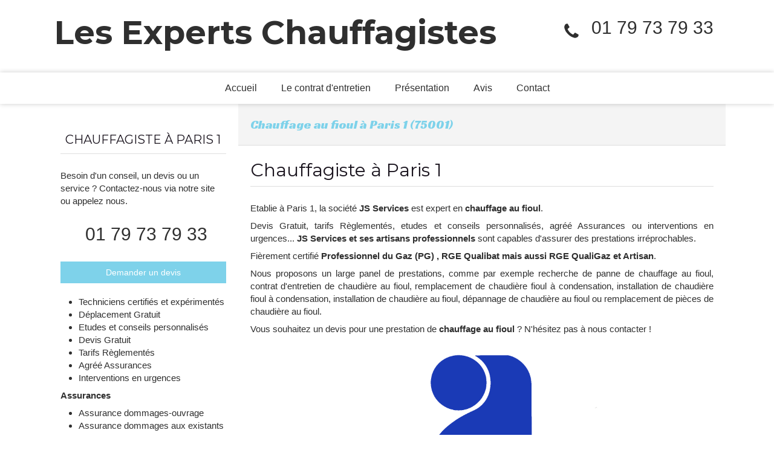

--- FILE ---
content_type: text/html; charset=utf-8
request_url: https://www.les-experts-chauffagistes.fr/chauffage-au-fioul-chauffagiste-paris-1-75001
body_size: 11654
content:
<!DOCTYPE html>
<html lang="fr-FR">
  <head>
    <meta charset="utf-8">
    <meta http-equiv="X-UA-Compatible" content="IE=edge">
    <meta name="viewport" content="width=device-width, initial-scale=1.0, user-scalable=yes">

      <base href="//www.les-experts-chauffagistes.fr">

        <meta name="robots" content="index,follow">

        <link rel="canonical" href="https://www.les-experts-chauffagistes.fr/chauffage-au-fioul-chauffagiste-paris-1-75001"/>


      <link rel="shortcut icon" type="image/x-icon" href="https://files.sbcdnsb.com/images/brand/1763627012/1/default_favicon/favicon1.png" />

    <title>Chauffage au fioul à Paris 1 (75001)</title>
    <meta property="og:type" content="website">
    <meta property="og:url" content="https://www.les-experts-chauffagistes.fr/chauffage-au-fioul-chauffagiste-paris-1-75001">
    <meta property="og:title" content="Chauffage au fioul à Paris 1 (75001)">
    <meta property="twitter:card" content="summary">
    <meta property="twitter:title" content="Chauffage au fioul à Paris 1 (75001)">
    <meta name="description" content="">
    <meta property="og:description" content="">
    <meta property="twitter:description" content="">

    


          
      

    <link rel="stylesheet" href="https://assets.sbcdnsb.com/assets/application-e9a15786.css" media="all" />
    <link rel="stylesheet" href="https://assets.sbcdnsb.com/assets/app_visitor-edb3d28a.css" media="all" />
    

      <link rel="stylesheet" href="https://assets.sbcdnsb.com/assets/tool/visitor/elements/manifests/form-7d3b3382.css" media="all" /><link rel="stylesheet" href="https://assets.sbcdnsb.com/assets/tool/visitor/elements/manifests/map-3da51164.css" media="all" /><link rel="stylesheet" href="https://assets.sbcdnsb.com/assets/tool/visitor/elements/manifests/partner-4955fcb5.css" media="all" /><link rel="stylesheet" href="https://assets.sbcdnsb.com/assets/tool/visitor/elements/manifests/review_display-1cf87f0b.css" media="all" /><link rel="stylesheet" href="https://assets.sbcdnsb.com/assets/tool/visitor/elements/manifests/content_box-206ea9da.css" media="all" />

    <link rel="stylesheet" href="https://assets.sbcdnsb.com/assets/themes/desktop/3/css/visitor-c4e636e0.css" media="all" />
    <link rel="stylesheet" href="https://assets.sbcdnsb.com/assets/themes/mobile/0/css/visitor-7e19ac25.css" media="only screen and (max-width: 992px)" />

      <link rel="stylesheet" media="all" href="/site/lpucwv4fdi7a/styles/1768320528/dynamic-styles.css">

      <link rel="stylesheet" media="all" href="/styles/pages/179330/1712684021/containers-specific-styles.css">


    <meta name="csrf-param" content="authenticity_token" />
<meta name="csrf-token" content="YPd26FhT2-4mRnjGd3G446ocpdW7QdwzQ-wmza3KYWORpzzsPLSDcv8ZbbfOA8bnkwwPl6F8EcOzvtwbaDgNLw" />

      <script>
        var _paq = window._paq = window._paq || [];
        _paq.push(["trackPageView"]);
        (function() {
          var u="//mtm.sbcdnsb.com/";
          _paq.push(["setTrackerUrl", u+"matomo.php"]);
          _paq.push(["setSiteId", "673"]);
          var d=document, g=d.createElement("script"), s=d.getElementsByTagName("script")[0];
          g.type="text/javascript"; g.async=true; g.src=u+"matomo.js"; s.parentNode.insertBefore(g,s);
        })();
      </script>

      <script>
        void 0 === window._axcb && (window._axcb = []);
        window._axcb.push(function(axeptio) {
          axeptio.on("cookies:complete", function(choices) {
              if(choices.google_analytics) {
                (function(i,s,o,g,r,a,m){i["GoogleAnalyticsObject"]=r;i[r]=i[r]||function(){
                (i[r].q=i[r].q||[]).push(arguments)},i[r].l=1*new Date();a=s.createElement(o),
                m=s.getElementsByTagName(o)[0];a.async=1;a.src=g;m.parentNode.insertBefore(a,m)
                })(window,document,"script","//www.google-analytics.com/analytics.js","ga");

                  ga("create", "UA-114374478-46", {"cookieExpires": 31536000,"cookieUpdate": "false"});

                ga("send", "pageview");
              }
          });
        });
      </script>

    

    

    

    <script>window.Deferred=function(){var e=[],i=function(){if(window.jQuery&&window.jQuery.ui)for(;e.length;)e.shift()(window.jQuery);else window.setTimeout(i,250)};return i(),{execute:function(i){window.jQuery&&window.jQuery.ui?i(window.jQuery):e.push(i)}}}();</script>

      <script type="application/ld+json">
        {"@context":"https://schema.org","@type":"WebSite","name":"Experts chauffagistes","url":"https://www.les-experts-chauffagistes.fr/chauffage-au-fioul-chauffagiste-paris-1-75001"}
      </script>



  </head>
  <body class="view-visitor theme_wide menu_fixed has_header1 has_no_header2 has_header2_simple has_aside1 has_aside has_footer lazyload ">
        <script>
          function loadAdwordsConversionAsyncScript() {
            var el = document.createElement("script");
            el.setAttribute("type", "text/javascript");
            el.setAttribute("src", "//www.googleadservices.com/pagead/conversion_async.js");
            document.body.append(el);
          }

          void 0 === window._axcb && (window._axcb = []);
          window._axcb.push(function(axeptio) {
            axeptio.on("cookies:complete", function(choices) {
              if(choices.google_remarketing) {
                loadAdwordsConversionAsyncScript();
              }
            });
          });
        </script>

    <div id="body-container">
      
      
      
      
      
<div id="mobile-wrapper" class="sb-hidden-md sb-hidden-lg">
  <div class="sb-bloc">
    <div id="container_3719668_inner" class="sb-bloc-inner container_3719668_inner container-light background-color-before-c-3">
      
      <div class="header-mobile sb-row">
        <button class="menu-mobile-button menu-mobile-button-open"><span class="svg-container"><svg xmlns="http://www.w3.org/2000/svg" viewBox="0 0 1792 1792"><path d="M1664 1344v128q0 26-19 45t-45 19h-1408q-26 0-45-19t-19-45v-128q0-26 19-45t45-19h1408q26 0 45 19t19 45zm0-512v128q0 26-19 45t-45 19h-1408q-26 0-45-19t-19-45v-128q0-26 19-45t45-19h1408q26 0 45 19t19 45zm0-512v128q0 26-19 45t-45 19h-1408q-26 0-45-19t-19-45v-128q0-26 19-45t45-19h1408q26 0 45 19t19 45z" /></svg></span></button>
        <div class="clearfix"></div>
        <div class="header-mobile-phone element-link">
        <a class="sb-vi-btn skin_2 sb-vi-btn-lg sb-vi-btn-block" href="tel:0179737933">
          <span><i class="fa fa-phone fa-fw"></i> Appeler</span>
</a>        </div>
      </div>
      <div class="menu-mobile">
        <button class="menu-mobile-button menu-mobile-button-close animated slideInRight" aria-label="mobile-menu-button"><span class="svg-container"><svg xmlns="http://www.w3.org/2000/svg" viewBox="0 0 1792 1792"><path d="M1490 1322q0 40-28 68l-136 136q-28 28-68 28t-68-28l-294-294-294 294q-28 28-68 28t-68-28l-136-136q-28-28-28-68t28-68l294-294-294-294q-28-28-28-68t28-68l136-136q28-28 68-28t68 28l294 294 294-294q28-28 68-28t68 28l136 136q28 28 28 68t-28 68l-294 294 294 294q28 28 28 68z" /></svg></span></button>
        <ul class="mobile-menu-tabs">

    <li class="menu-mobile-element  ">


        <a class="menu-tab-element content-link" href="/">
          
          <span class="tab-content">Accueil</span>
</a>


    </li>


    <li class="menu-mobile-element  ">


        <a class="menu-tab-element content-link" href="/le-contrat-d-entretien">
          
          <span class="tab-content">Le contrat d&#39;entretien</span>
</a>


    </li>


    <li class="menu-mobile-element  ">


        <a class="menu-tab-element content-link" href="/presentation-plomberie-chauffage-paris">
          
          <span class="tab-content">Présentation</span>
</a>


    </li>


    <li class="menu-mobile-element  ">


        <a class="menu-tab-element content-link" href="/avis-temoignages-clients-plomberie-chauffage-paris">
          
          <span class="tab-content">Avis</span>
</a>


    </li>


    <li class="menu-mobile-element  ">


        <a class="menu-tab-element content-link" href="/contact-devis-gratuit-plombier-chauffagiste-paris-1-75001">
          
          <span class="tab-content">Contact</span>
</a>


    </li>

</ul>

      </div>
</div>  </div>
</div>


<div class="sb-container-fluid" id="body-container-inner">
  

<div class="container-light" id="header1"><div class="sb-row sb-hidden-xs sb-hidden-sm"><div class="sb-col sb-col-sm"><div id="container_3719668" class="sb-bloc sb-bloc-level-3 resizable-y bloc-element-absolute-container mobile-adapt-height-to-content  " style="height: 120px;"><div id="container_3719668_inner" style="" class="sb-bloc-inner container_3719668_inner container-light background-color-before-c-3"><div class="element element-absolute-container"><div class="tree-container"><div id="container_3719666" class="sb-bloc-alignment-wrapper  sb-bloc-alignment-h sb-bloc-alignment-h-left  "><div class="sb-bloc sb-bloc-level-3 sb-bloc-position-absolute header1-subtitle bloc-element-title" style="top: 13.0339%;left: 0.0%;"><div class="element element-title sb-vi-text-center theme-skin"><strong><span class="element-title-inner"><strong>Les Experts Chauffagistes</strong></span></strong></div></div></div><div id="container_3739793" class="sb-bloc sb-bloc-level-3 sb-bloc-position-absolute bloc-element-contact  " style="--element-animated-columns-flex-basis:26.3927%;width: 26.3927%;top: 15.5469%;left: 73.6364%;"><div id="container_3739793_inner" style="margin: 10px 10px 10px 10px;" class="sb-bloc-inner container_3739793_inner"><div class="element element-contact contact-xl sb-vi-text-right element-contact-vertical"><div class="sb-row media-query">
    <div class="sb-col element-contact-item sb-col-sm-12">
      <div class="element-contact-telmob flex justify-start">
          <span class="svg-container"><svg xmlns="http://www.w3.org/2000/svg" viewBox="0 0 1792 1792"><path d="M1600 1240q0 27-10 70.5t-21 68.5q-21 50-122 106-94 51-186 51-27 0-53-3.5t-57.5-12.5-47-14.5-55.5-20.5-49-18q-98-35-175-83-127-79-264-216t-216-264q-48-77-83-175-3-9-18-49t-20.5-55.5-14.5-47-12.5-57.5-3.5-53q0-92 51-186 56-101 106-122 25-11 68.5-21t70.5-10q14 0 21 3 18 6 53 76 11 19 30 54t35 63.5 31 53.5q3 4 17.5 25t21.5 35.5 7 28.5q0 20-28.5 50t-62 55-62 53-28.5 46q0 9 5 22.5t8.5 20.5 14 24 11.5 19q76 137 174 235t235 174q2 1 19 11.5t24 14 20.5 8.5 22.5 5q18 0 46-28.5t53-62 55-62 50-28.5q14 0 28.5 7t35.5 21.5 25 17.5q25 15 53.5 31t63.5 35 54 30q70 35 76 53 3 7 3 21z" /></svg></span>
        
<p class="element-contact-text">
    <a class="element-contact-link phone-number-link" href="tel:0179737933">01 79 73 79 33</a>
</p>

      </div>
    </div>

<script type="application/ld+json">
  {"@context":"https://schema.org","@type":"Plumber","@id":"https://schema.org/Plumber/VWm7zfhlNx","name":"Experts chauffagistes","address":{"@type":"PostalAddress","@id":"https://schema.org/address/VWm7zfhlNx","addressLocality":"Paris 15","postalCode":"75015"},"telephone":"+33179737933"}
</script></div></div></div></div></div></div></div></div>
</div></div></div><div class="" id="menu"><div class="sb-row sb-hidden-xs sb-hidden-sm"><div class="sb-col sb-col-sm"><div id="container_3719662" class="sb-bloc sb-bloc-level-3 bloc-element-menu  " style=""><div class="element element-menu true text-only"><div class="">
<div class="menu-level-container menu-level-0">
  <ul class="menu-tabs sb-row media-query">

        <li class="menu-tab-container sb-col">
          <div class="menu-tab">
            

              <a class="menu-tab-element  link-text link-text-dark  content-link" title="Accueil" href="/">

                <span class="tab-content" style=''>

                    <span class="title">Accueil</span>
                </span>

</a>

          </div>
        </li>

        <li class="menu-tab-container sb-col">
          <div class="menu-tab">
            

              <a class="menu-tab-element  link-text link-text-dark  content-link" title="Le contrat d&#39;entretien" href="/le-contrat-d-entretien">

                <span class="tab-content" style=''>

                    <span class="title">Le contrat d&#39;entretien</span>
                </span>

</a>

          </div>
        </li>

        <li class="menu-tab-container sb-col">
          <div class="menu-tab">
            

              <a class="menu-tab-element  link-text link-text-dark  content-link" title="Présentation" href="/presentation-plomberie-chauffage-paris">

                <span class="tab-content" style=''>

                    <span class="title">Présentation</span>
                </span>

</a>

          </div>
        </li>

        <li class="menu-tab-container sb-col">
          <div class="menu-tab">
            

              <a class="menu-tab-element  link-text link-text-dark  content-link" title="Avis" href="/avis-temoignages-clients-plomberie-chauffage-paris">

                <span class="tab-content" style=''>

                    <span class="title">Avis</span>
                </span>

</a>

          </div>
        </li>

        <li class="menu-tab-container sb-col">
          <div class="menu-tab">
            

              <a class="menu-tab-element  link-text link-text-dark  content-link" title="Contact" href="/contact-devis-gratuit-plombier-chauffagiste-paris-1-75001">

                <span class="tab-content" style=''>

                    <span class="title">Contact</span>
                </span>

</a>

          </div>
        </li>
  </ul>
</div>
</div></div></div>
</div></div></div><div class="container-light sb-row media-query has_aside1" id="center"><div class="sb-col sb-col-sm" id="center_inner_wrapper"><div class="" id="center_inner"><div class="" id="h1">
<div class="sb-bloc">

  <div class="sb-bloc-inner">
    <h1>Chauffage au fioul à Paris 1 (75001)</h1>
  </div>
</div></div><div class="sections-container"><section class=" section tree-container" id="corps-de-la-page_449193" >
<div class="sb-bloc-inner container_6370783_inner" id="container_6370783_inner" style="padding: 10px 10px 60px 10px;"><div class="subcontainers"><div id="container_6371143" class="sb-bloc sb-bloc-level-3 bloc-element-title  " style="padding: 10px 10px 10px 10px;"><div class="element element-title theme-skin"><h2><span class="element-title-inner">Chauffagiste à Paris 1</span></h2></div></div><div id="container_6371146" class="sb-bloc sb-bloc-level-3 bloc-element-text  " style="padding: 10px 10px 10px 10px;"><div class="element element-text displayed_in_1_column" spellcheck="true"><p style="text-align: justify;">Etablie à Paris 1, la société <b>JS Services</b> est expert en <b>chauffage au fioul</b>. </p><p style="text-align: justify;">Devis Gratuit, tarifs Règlementés, etudes et conseils personnalisés, agréé Assurances ou interventions en urgences... <b>JS Services et ses artisans professionnels</b> sont capables d'assurer des prestations irréprochables.</p><p style="text-align: justify;">Fièrement certifié <b>Professionnel du Gaz (PG) , RGE Qualibat mais aussi RGE QualiGaz et Artisan</b>.</p><p style="text-align: justify;">Nous proposons un large panel de prestations, comme par exemple recherche de panne de chauffage au fioul, contrat d'entretien de chaudière au fioul, remplacement de chaudière fioul à condensation, installation de chaudière fioul à condensation, installation de chaudière au fioul, dépannage de chaudière au fioul ou remplacement de pièces de chaudière au fioul.</p><p style="text-align: justify;">Vous souhaitez un devis pour une prestation de <b>chauffage au fioul</b> ? N'hésitez pas à nous contacter ! </p></div></div><div id="container_6371149" class="sb-bloc sb-bloc-level-3 bloc-element-partner  " style="padding: 10px 10px 10px 10px;"><div class="element element-partner sb-vi-text-center">
  <div class="element-partner-content view-thumbnail  sb-vi-text-center ">


      <div class="partner-item">
        


    <a title="Artisan" class="content-link" href="http://www.artisanat.fr/">
      <img id="content-partner-image-13413"
          alt="Artisan"
          src="https://files.sbcdnsb.com/images/lpucwv4fdi7a/content/1494428660/247971/400/055014cf003284903c0720170510-4083034-1r59sqo.png"
          srcset="https://files.sbcdnsb.com/images/lpucwv4fdi7a/content/1494428660/247971/100/055014cf003284903c0720170510-4083034-1r59sqo.png 100w, https://files.sbcdnsb.com/images/lpucwv4fdi7a/content/1494428660/247971/200/055014cf003284903c0720170510-4083034-1r59sqo.png 200w, https://files.sbcdnsb.com/images/lpucwv4fdi7a/content/1494428660/247971/400/055014cf003284903c0720170510-4083034-1r59sqo.png 400w, https://files.sbcdnsb.com/images/lpucwv4fdi7a/content/1494428660/247971/600/055014cf003284903c0720170510-4083034-1r59sqo.png 600w, https://files.sbcdnsb.com/images/lpucwv4fdi7a/content/1494428660/247971/800/055014cf003284903c0720170510-4083034-1r59sqo.png 800w, https://files.sbcdnsb.com/images/lpucwv4fdi7a/content/1494428660/247971/1000/055014cf003284903c0720170510-4083034-1r59sqo.png 1000w, https://files.sbcdnsb.com/images/lpucwv4fdi7a/content/1494428660/247971/1200/055014cf003284903c0720170510-4083034-1r59sqo.png 1200w"
          width="400"
          height="259"
          style="max-height: px;"
      />

</a>


      </div>

      <div class="partner-item">
        


    <a title="RGE QualiGaz" class="content-link" href="http://www.qualigaz.com/">
      <img id="content-partner-image-13414"
          alt="RGE QualiGaz"
          src="https://files.sbcdnsb.com/images/lpucwv4fdi7a/content/1494428660/247972/400/844e4a30807170bf82a120170510-4083024-1y9qvht.jpeg"
          srcset="https://files.sbcdnsb.com/images/lpucwv4fdi7a/content/1494428660/247972/100/844e4a30807170bf82a120170510-4083024-1y9qvht.jpeg 100w, https://files.sbcdnsb.com/images/lpucwv4fdi7a/content/1494428660/247972/200/844e4a30807170bf82a120170510-4083024-1y9qvht.jpeg 200w, https://files.sbcdnsb.com/images/lpucwv4fdi7a/content/1494428660/247972/400/844e4a30807170bf82a120170510-4083024-1y9qvht.jpeg 400w, https://files.sbcdnsb.com/images/lpucwv4fdi7a/content/1494428660/247972/600/844e4a30807170bf82a120170510-4083024-1y9qvht.jpeg 600w, https://files.sbcdnsb.com/images/lpucwv4fdi7a/content/1494428660/247972/800/844e4a30807170bf82a120170510-4083024-1y9qvht.jpeg 800w, https://files.sbcdnsb.com/images/lpucwv4fdi7a/content/1494428660/247972/1000/844e4a30807170bf82a120170510-4083024-1y9qvht.jpeg 1000w, https://files.sbcdnsb.com/images/lpucwv4fdi7a/content/1494428660/247972/1200/844e4a30807170bf82a120170510-4083024-1y9qvht.jpeg 1200w, https://files.sbcdnsb.com/images/lpucwv4fdi7a/content/1494428660/247972/1600/844e4a30807170bf82a120170510-4083024-1y9qvht.jpeg 1600w"
          width="400"
          height="252"
          style="max-height: px;"
      />

</a>


      </div>

      <div class="partner-item">
        


    <a title="RGE Qualibat" class="content-link" href="http://www.qualibat.com/">
      <img id="content-partner-image-13415"
          alt="RGE Qualibat"
          src="https://files.sbcdnsb.com/images/lpucwv4fdi7a/content/1494428661/247973/400/6a0d7c4a23290f3e00ad20170510-4083004-u2sbpl.jpeg"
          srcset="https://files.sbcdnsb.com/images/lpucwv4fdi7a/content/1494428661/247973/100/6a0d7c4a23290f3e00ad20170510-4083004-u2sbpl.jpeg 100w, https://files.sbcdnsb.com/images/lpucwv4fdi7a/content/1494428661/247973/200/6a0d7c4a23290f3e00ad20170510-4083004-u2sbpl.jpeg 200w, https://files.sbcdnsb.com/images/lpucwv4fdi7a/content/1494428661/247973/400/6a0d7c4a23290f3e00ad20170510-4083004-u2sbpl.jpeg 400w, https://files.sbcdnsb.com/images/lpucwv4fdi7a/content/1494428661/247973/600/6a0d7c4a23290f3e00ad20170510-4083004-u2sbpl.jpeg 600w, https://files.sbcdnsb.com/images/lpucwv4fdi7a/content/1494428661/247973/800/6a0d7c4a23290f3e00ad20170510-4083004-u2sbpl.jpeg 800w, https://files.sbcdnsb.com/images/lpucwv4fdi7a/content/1494428661/247973/1000/6a0d7c4a23290f3e00ad20170510-4083004-u2sbpl.jpeg 1000w, https://files.sbcdnsb.com/images/lpucwv4fdi7a/content/1494428661/247973/1200/6a0d7c4a23290f3e00ad20170510-4083004-u2sbpl.jpeg 1200w"
          width="400"
          height="400"
          style="max-height: px;"
      />

</a>


      </div>

      <div class="partner-item">
        


    <a title="Professionnel du Gaz (PG)" class="content-link" href="http://lesprofessionnelsdugaz.com/">
      <img id="content-partner-image-13416"
          alt="Professionnel du Gaz (PG)"
          src="https://files.sbcdnsb.com/images/lpucwv4fdi7a/content/1494428661/247974/400/063cbc20c72aeef9159d20170510-4083049-1xnf1iq.jpeg"
          srcset="https://files.sbcdnsb.com/images/lpucwv4fdi7a/content/1494428661/247974/100/063cbc20c72aeef9159d20170510-4083049-1xnf1iq.jpeg 100w, https://files.sbcdnsb.com/images/lpucwv4fdi7a/content/1494428661/247974/200/063cbc20c72aeef9159d20170510-4083049-1xnf1iq.jpeg 200w, https://files.sbcdnsb.com/images/lpucwv4fdi7a/content/1494428661/247974/400/063cbc20c72aeef9159d20170510-4083049-1xnf1iq.jpeg 400w, https://files.sbcdnsb.com/images/lpucwv4fdi7a/content/1494428661/247974/600/063cbc20c72aeef9159d20170510-4083049-1xnf1iq.jpeg 600w, https://files.sbcdnsb.com/images/lpucwv4fdi7a/content/1494428661/247974/800/063cbc20c72aeef9159d20170510-4083049-1xnf1iq.jpeg 800w"
          width="400"
          height="267"
          style="max-height: px;"
      />

</a>


      </div>

  </div>

</div></div><div id="container_6371152" class="sb-bloc sb-bloc-level-3 resizable-y bloc-element-spacer  " style="height: 40px;"><div id="container_6371152_inner" style="margin: 10px 10px 10px 10px;" class="sb-bloc-inner container_6371152_inner"><div class="element element-spacer"></div></div></div><div id="container_6371155" class="sb-bloc sb-bloc-level-3 bloc-element-title  " style="padding: 10px 10px 10px 10px;"><div class="element element-title theme-skin"><h2><span class="element-title-inner">Contacter JS Services, chauffage au fioul</span></h2></div></div><div class="sb-bloc sb-bloc-level-1"><div class="sb-row sb-row-custom subcontainers media-query columns-gutter-size-20"><div class="sb-bloc sb-bloc-level-2 sb-col sb-col-sm" style="--element-animated-columns-flex-basis:30.0%;width: 30.0%;"><div class="subcontainers"><div id="container_6371158" class="sb-bloc sb-bloc-level-3 bloc-element-image  " style="padding: 10px 10px 10px 10px;"><div id="container_6371158_inner" style="" class="sb-bloc-inner container_6371158_inner"><div id="element-image-121858" class="element element-image sb-vi-text-center" data-id="121858">

  <div class="element-image-container redirect_with_no_text" style="">

      
<script type="application/ld+json">{"@context":"https://schema.org","@type":"ImageObject","url":"https://files.sbcdnsb.com/images/lpucwv4fdi7a/content/1525580599/404579/js-services-chauffage-au-fioul-a-paris-1.jpeg","name":"JS Services, Chauffage au fioul à Paris 1","datePublished":"2018-01-16","width":"805","height":"1609","caption":"JS Services, Chauffage au fioul à Paris 1","inLanguage":"fr-FR"}</script>

  <img width="805" height="1609" class="sb-vi-img-responsive img-query" alt="JS Services, Chauffage au fioul à Paris 1" src="data:image/svg+xml,%3Csvg%20xmlns=&#39;http://www.w3.org/2000/svg&#39;%20viewBox=&#39;0%200%20805%201609&#39;%3E%3C/svg%3E" data-src="https://files.sbcdnsb.com/images/lpucwv4fdi7a/content/1525580599/404579/100/js-services-chauffage-au-fioul-a-paris-1.jpeg" data-srcset="https://files.sbcdnsb.com/images/lpucwv4fdi7a/content/1525580599/404579/100/js-services-chauffage-au-fioul-a-paris-1.jpeg 100w, https://files.sbcdnsb.com/images/lpucwv4fdi7a/content/1525580599/404579/200/js-services-chauffage-au-fioul-a-paris-1.jpeg 200w, https://files.sbcdnsb.com/images/lpucwv4fdi7a/content/1525580599/404579/400/js-services-chauffage-au-fioul-a-paris-1.jpeg 400w, https://files.sbcdnsb.com/images/lpucwv4fdi7a/content/1525580599/404579/600/js-services-chauffage-au-fioul-a-paris-1.jpeg 600w, https://files.sbcdnsb.com/images/lpucwv4fdi7a/content/1525580599/404579/800/js-services-chauffage-au-fioul-a-paris-1.jpeg 800w, https://files.sbcdnsb.com/images/lpucwv4fdi7a/content/1525580599/404579/1000/js-services-chauffage-au-fioul-a-paris-1.jpeg 1000w" data-sizes="100px" />



  </div>
</div></div></div></div></div><div class="sb-bloc sb-bloc-level-2 sb-col sb-col-sm" style="--element-animated-columns-flex-basis:70.0%;width: 70.0%;"><div class="subcontainers"><div id="container_6371160" class="sb-bloc sb-bloc-level-3 bloc-element-form-standard  " style="padding: 10px 10px 10px 10px;"><div id="element-form-standard-24981" class="element element-form-standard sb-vi-text-right element-form" data-id="24981" data-loading-text="Envoi...">
  <form class="sb-vi-form" id="new_form_submission" action="/api-website-feature/content-forms/6340/form-submissions" accept-charset="UTF-8" method="post"><input type="hidden" name="authenticity_token" value="8Prccd6JhSbdRAwGRcum9BPTaedfM36qEtMmKQdFksdCeuV_D1hd2Y2MccwesmJIPaW5UvhoyBYFD-oGtQWd0Q" autocomplete="off" />
    <input type="hidden" name="locale" id="element-form-standard-24981-locale" value="fr" autocomplete="off" />
    <input value="179330" autocomplete="off" type="hidden" name="form_submission[page_id]" id="form_submission_page_id" />
    <input autocomplete="off" type="hidden" name="form_submission[popup_id]" id="form_submission_popup_id" />
    <input value="24981" autocomplete="off" type="hidden" name="form_submission[element_form_id]" id="form_submission_element_form_id" />


    <div class="form-body sb-row media-query with-padding sb-vi-text-left">
<div class="form-one-object sb-col sb-col-xs sb-col-xs-6" id="form-one-object-35286">
  <div class="sb-vi-form-group ">
    <label class="" for=form_24981_object_35286_input_35055>
      Nom
    </label>
    <div class="">
      <input type="text" class="sb-vi-form-input sb-vi-input-text" value="" name="form_submission[submission_data][2ac2461a1591d3dff35a]" id="form_24981_object_35286_input_35055" placeholder="">
    </div>
  </div>
</div>
<div class="form-one-object sb-col sb-col-xs sb-col-xs-6" id="form-one-object-35287">
  <div class="sb-vi-form-group ">
    <label class="" for=form_24981_object_35287_input_35056>
      Prénom
    </label>
    <div class="">
      <input type="text" class="sb-vi-form-input sb-vi-input-text" value="" name="form_submission[submission_data][2c8ad7e2f1b2b47bf8e6]" id="form_24981_object_35287_input_35056" placeholder="">
    </div>
  </div>
</div>
<div class="form-one-object sb-col sb-col-xs sb-col-xs-6" id="form-one-object-35288">
  <div class="sb-vi-form-group ">
    <label class="" for=form_24981_object_35288_input_35057>
      Email
    </label>
    <div class="">
      <input type="email" class="sb-vi-form-input sb-vi-input-email" value="" name="form_submission[submission_data][31383952013e54859635]" id="form_24981_object_35288_input_35057" placeholder="">
    </div>
  </div>
</div>
<div class="form-one-object sb-col sb-col-xs sb-col-xs-6" id="form-one-object-35289">
  <div class="sb-vi-form-group ">
    <label class="" for=form_24981_object_35289_input_35058>
      Téléphone
    </label>
    <div class="">
      <input type="tel" class="sb-vi-form-input sb-vi-input-tel" value="" name="form_submission[submission_data][80e5dacf89560c5e2163]" id="form_24981_object_35289_input_35058" placeholder="">
    </div>
  </div>
</div>
<div class="form-one-object sb-col sb-col-xs sb-col-xs-12" id="form-one-object-35290">
  <div class="sb-vi-form-group ">
    <label class="" for=form_24981_object_35290_input_35059>
      Sujet
    </label>
    <div class="">
      <input type="text" class="sb-vi-form-input sb-vi-input-text" value="" name="form_submission[submission_data][4aabbd3709de3af84e2a]" id="form_24981_object_35290_input_35059" placeholder="">
    </div>
  </div>
</div>
<div class="form-one-object sb-col sb-col-xs sb-col-xs-12" id="form-one-object-35291">
  <div class="sb-vi-form-group ">
    <label class="" for=form_24981_object_35291_input_35060>
      Message
    </label>
    <div class="">
      <textarea class="sb-vi-form-input sb-vi-input-textarea" name="form_submission[submission_data][4060afba41a607a93722]" id="form_24981_object_35291_input_35060" placeholder=""></textarea>
    </div>
  </div>
</div>
      <div class="sb-col">
        <div class="sb-vi-form-group-checkbox">
</div>
      </div>
    </div>
    <div class="form-header">
      <div class="element-link element-form-submit-button">
        <button type="submit" class=" sb-vi-btn sb-vi-btn-md skin_1"><span>Envoyer</span></button>
      </div>
    </div>
    <div class="sb-vi-ajax-callback success sb-vi-text-center">
      <div class="ajax-callback-content">
        <span class="svg-container"><svg xmlns="http://www.w3.org/2000/svg" viewBox="0 0 1792 1792"><path d="M1671 566q0 40-28 68l-724 724-136 136q-28 28-68 28t-68-28l-136-136-362-362q-28-28-28-68t28-68l136-136q28-28 68-28t68 28l294 295 656-657q28-28 68-28t68 28l136 136q28 28 28 68z" /></svg></span>
        <p>Envoyé !</p>
      </div>
    </div>
    <div class="sb-vi-ajax-callback server-error sb-vi-text-center">
      <div class="ajax-callback-content">
        <span class="svg-container"><svg xmlns="http://www.w3.org/2000/svg" viewBox="0 0 1792 1792"><path d="M1490 1322q0 40-28 68l-136 136q-28 28-68 28t-68-28l-294-294-294 294q-28 28-68 28t-68-28l-136-136q-28-28-28-68t28-68l294-294-294-294q-28-28-28-68t28-68l136-136q28-28 68-28t68 28l294 294 294-294q28-28 68-28t68 28l136 136q28 28 28 68t-28 68l-294 294 294 294q28 28 28 68z" /></svg></span>
        <p>Erreur serveur</p>
      </div>
    </div>
</form></div></div></div></div></div></div><div id="container_6371163" class="sb-bloc sb-bloc-level-3 resizable-y bloc-element-spacer  " style="height: 40px;"><div id="container_6371163_inner" style="margin: 10px 10px 10px 10px;" class="sb-bloc-inner container_6371163_inner"><div class="element element-spacer"></div></div></div><div id="container_6371166" class="sb-bloc sb-bloc-level-3 bloc-element-title  " style="padding: 10px 10px 10px 10px;"><div class="element element-title theme-skin"><h2><span class="element-title-inner">JS Services, chauffagiste à Paris 1</span></h2></div></div><div id="container_6371169" class="sb-bloc sb-bloc-level-3 bloc-element-text  " style="padding: 10px 10px 10px 10px;"><div class="element element-text displayed_in_1_column" spellcheck="true"><p style="text-align: justify;">Située à proximité de <b>Paris 1</b>, <b>JS Services</b> est également spécialisée en <a href="chauffage-electrique-electricien-chauffagiste-paris-1-75001" title="Chauffage électrique Paris 1 (75001)">chauffage électrique</a>, <a href="chauffage-au-gaz-chauffagiste-paris-1-75001" title="Chauffage au gaz Paris 1 (75001)">chauffage au gaz</a>.</p><p style="text-align: justify;">Nos artisans <b>chauffagistes</b> interviennent également pour tous travaux de <b>chauffage au fioul</b> à <a href="chauffage-au-fioul-chauffagiste-paris-6-75006" title="Chauffage au fioul Paris 6 (75006)">Paris 6</a>, <a href="chauffage-au-fioul-chauffagiste-paris-2-75002" title="Chauffage au fioul Paris 2 (75002)">Paris 2</a>, <a href="chauffage-au-fioul-chauffagiste-paris-7-75007" title="Chauffage au fioul Paris 7 (75007)">Paris 7</a>, <a href="chauffage-au-fioul-chauffagiste-paris-8-75008" title="Chauffage au fioul Paris 8 (75008)">Paris 8</a>, <a href="chauffage-au-fioul-chauffagiste-paris-4-75004" title="Chauffage au fioul Paris 4 (75004)">Paris 4</a> ou encore <a href="chauffage-au-fioul-chauffagiste-paris-3-75003" title="Chauffage au fioul Paris 3 (75003)">Paris 3</a>.</p><p style="text-align: justify;">Située dans la région <b>Île-de-France</b> et dans le département <b>Paris</b>, <b>Paris 1</b> (75001) est une ville de 17471 habitants. Les 3 villes les plus peuplées du département sont Paris 15, Paris 18 et Paris 20.</p></div></div><div id="container_6371172" class="sb-bloc sb-bloc-level-3 resizable-y bloc-element-map-itinerary  " style="height: 900px;"><div id="container_6371172_inner" style="margin: 10px 10px 10px 10px;" class="sb-bloc-inner container_6371172_inner"><div class="element element-map-itinerary">
<div class="map-container with-itinerary-textual-directions" data-zoom="15" data-scroll="false" data-full-adress="75015 Paris 15" data-markers="[{&quot;position&quot;:[&quot;48.8566&quot;,&quot;2.35222&quot;],&quot;content&quot;:&quot;\u003cdiv class=\&quot;marker-info-window\&quot;\u003e\n  \u003cp class=\&quot;label\&quot;\u003e\u003cb\u003eParis 1\u003c/b\u003e\u003c/p\u003e\n  \u003ctable\u003e\n    \u003ctbody\u003e\n      \u003ctr\u003e\n        \u003ctd class=\&quot;glyph\&quot;\u003e\u003cspan class=\&quot;svg-container\&quot;\u003e\u003csvg xmlns=\&quot;http://www.w3.org/2000/svg\&quot; viewBox=\&quot;0 0 1792 1792\&quot;\u003e\u003cpath d=\&quot;M1152 640q0-106-75-181t-181-75-181 75-75 181 75 181 181 75 181-75 75-181zm256 0q0 109-33 179l-364 774q-16 33-47.5 52t-67.5 19-67.5-19-46.5-52l-365-774q-33-70-33-179 0-212 150-362t362-150 362 150 150 362z\&quot; /\u003e\u003c/svg\u003e\u003c/span\u003e\u003c/td\u003e\n        \u003ctd\u003eParis 1\u003c/td\u003e\n      \u003c/tr\u003e\n    \u003c/tbody\u003e\n  \u003c/table\u003e\n\u003c/div\u003e&quot;},{&quot;position&quot;:[&quot;48.8422&quot;,&quot;2.29277&quot;],&quot;content&quot;:&quot;\u003cdiv class=\&quot;marker-info-window\&quot;\u003e\n  \u003cp class=\&quot;label\&quot;\u003e\u003cb\u003eExperts chauffagistes\u003c/b\u003e\u003c/p\u003e\n  \u003ctable\u003e\n    \u003ctbody\u003e\n      \u003ctr\u003e\n        \u003ctd class=\&quot;glyph\&quot;\u003e\u003cspan class=\&quot;svg-container\&quot;\u003e\u003csvg xmlns=\&quot;http://www.w3.org/2000/svg\&quot; viewBox=\&quot;0 0 1792 1792\&quot;\u003e\u003cpath d=\&quot;M1152 640q0-106-75-181t-181-75-181 75-75 181 75 181 181 75 181-75 75-181zm256 0q0 109-33 179l-364 774q-16 33-47.5 52t-67.5 19-67.5-19-46.5-52l-365-774q-33-70-33-179 0-212 150-362t362-150 362 150 150 362z\&quot; /\u003e\u003c/svg\u003e\u003c/span\u003e\u003c/td\u003e\n        \u003ctd\u003e75015 Paris 15\u003c/td\u003e\n      \u003c/tr\u003e\n        \u003ctr\u003e\n          \u003ctd class=\&quot;glyph\&quot;\u003e\u003cspan class=\&quot;svg-container\&quot;\u003e\u003csvg xmlns=\&quot;http://www.w3.org/2000/svg\&quot; viewBox=\&quot;0 0 1792 1792\&quot;\u003e\u003cpath d=\&quot;M1600 1240q0 27-10 70.5t-21 68.5q-21 50-122 106-94 51-186 51-27 0-53-3.5t-57.5-12.5-47-14.5-55.5-20.5-49-18q-98-35-175-83-127-79-264-216t-216-264q-48-77-83-175-3-9-18-49t-20.5-55.5-14.5-47-12.5-57.5-3.5-53q0-92 51-186 56-101 106-122 25-11 68.5-21t70.5-10q14 0 21 3 18 6 53 76 11 19 30 54t35 63.5 31 53.5q3 4 17.5 25t21.5 35.5 7 28.5q0 20-28.5 50t-62 55-62 53-28.5 46q0 9 5 22.5t8.5 20.5 14 24 11.5 19q76 137 174 235t235 174q2 1 19 11.5t24 14 20.5 8.5 22.5 5q18 0 46-28.5t53-62 55-62 50-28.5q14 0 28.5 7t35.5 21.5 25 17.5q25 15 53.5 31t63.5 35 54 30q70 35 76 53 3 7 3 21z\&quot; /\u003e\u003c/svg\u003e\u003c/span\u003e\u003c/td\u003e\n          \u003ctd\u003e01 79 73 79 33\u003c/td\u003e\n        \u003c/tr\u003e\n        \u003ctr\u003e\n          \u003ctd class=\&quot;glyph\&quot;\u003e\u003cspan class=\&quot;svg-container\&quot;\u003e\u003csvg xmlns=\&quot;http://www.w3.org/2000/svg\&quot; viewBox=\&quot;0 0 1792 1792\&quot;\u003e\u003cpath d=\&quot;M1764 11q33 24 27 64l-256 1536q-5 29-32 45-14 8-31 8-11 0-24-5l-453-185-242 295q-18 23-49 23-13 0-22-4-19-7-30.5-23.5t-11.5-36.5v-349l864-1059-1069 925-395-162q-37-14-40-55-2-40 32-59l1664-960q15-9 32-9 20 0 36 11z\&quot; /\u003e\u003c/svg\u003e\u003c/span\u003e\u003c/td\u003e\n          \u003ctd\u003eexperts.chauffagistes@gmail.com\u003c/td\u003e\n        \u003c/tr\u003e\n        \u003ctr\u003e\n          \u003ctd class=\&quot;glyph\&quot;\u003e\u003c/td\u003e\n          \u003ctd class=\&quot;element-link\&quot;\u003e\n            \u003cdiv style=\&quot;margin-top: 4px\&quot;\u003e\n              \u003ca class=\&quot;sb-vi-btn sb-vi-btn-xs skin_1 content-link\&quot; href=\&quot;/contact-devis-gratuit-plombier-chauffagiste-paris-1-75001\&quot;\u003e\n                \u003cspan\u003eContact\u003c/span\u003e\n\u003c/a\u003e            \u003c/div\u003e\n          \u003c/td\u003e\n        \u003c/tr\u003e\n    \u003c/tbody\u003e\n  \u003c/table\u003e\n\u003c/div\u003e&quot;}]" data-display-info-window="false" data-google-maps-url="https://maps.googleapis.com/maps/api/js?key=AIzaSyBhiWJknGbS7LdN1Khxnh0pVjK9EMhlXQQ&language=fr"></div>
<div class="map-textual-directions"></div>

<script type="application/ld+json">
  {}
</script>
</div></div></div></div></div>

</section>
</div></div></div><div class="sb-col sb-col-sm aside" id="aside1"><div class="sections-container"><div class=" section tree-container" id="section-n-4_449254" >
<div class="sb-bloc-inner container_6371105_inner" id="container_6371105_inner" style="padding: 10px 10px 10px 10px;"><div class="subcontainers"><div id="container_6371108" class="sb-bloc sb-bloc-level-3 bloc-element-title  " style="padding: 25px 10px 10px 10px;"><div class="element element-title sb-vi-text-center theme-skin"><h2><span class="element-title-inner"><span style='font-size: 20px;'>CHAUFFAGISTE À PARIS 1</span></span></h2></div></div><div id="container_6371111" class="sb-bloc sb-bloc-level-3 bloc-element-text  " style="padding: 10px 10px 10px 10px;"><div class="element element-text displayed_in_1_column" spellcheck="true"><p>Besoin d'un conseil, un devis ou un service ? Contactez-nous via notre site ou appelez nous. </p></div></div><div id="container_6371114" class="sb-bloc sb-bloc-level-3 bloc-element-contact  " style="padding: 10px 10px 10px 10px;"><div class="element element-contact contact-xl sb-vi-text-center element-contact-vertical"><div class="sb-row media-query">
    <div class="sb-col element-contact-item sb-col-sm-12">
      <div class="element-contact-telmob flex justify-start">
        
<p class="element-contact-text">
    <a class="element-contact-link phone-number-link" href="tel:0179737933">01 79 73 79 33</a>
</p>

      </div>
    </div>

<script type="application/ld+json">
  {"@context":"https://schema.org","@type":"Plumber","@id":"https://schema.org/Plumber/VWm7zfhlNx","name":"Experts chauffagistes","address":{"@type":"PostalAddress","@id":"https://schema.org/address/VWm7zfhlNx","addressLocality":"Paris 15","postalCode":"75015"},"telephone":"+33179737933"}
</script></div></div></div><div id="container_6371117" class="sb-bloc sb-bloc-level-3 bloc-element-link  " style="padding: 10px 10px 10px 10px;"><div class="element element-link link-lg">
  <a class=" sb-vi-btn forced-color skin_1 content-link" style="display:block;" href="/contact-devis-gratuit-plombier-chauffagiste-paris-1-75001">

    <div class="content-container flex items-center">
      
      <span class="inner-text">Demander un devis</span>
      
    </div>


</a></div></div><div id="container_6371120" class="sb-bloc sb-bloc-level-3 bloc-element-text  " style="padding: 10px 10px 10px 10px;"><div class="element element-text displayed_in_1_column" spellcheck="true"><ul><li>Techniciens certifiés et expérimentés</li><li>Déplacement Gratuit</li><li>Etudes et conseils personnalisés</li><li>Devis Gratuit</li><li>Tarifs Règlementés</li><li>Agréé Assurances</li><li>Interventions en urgences</li></ul><p><b>Assurances</b></p><ul><li>Assurance dommages-ouvrage</li><li>Assurance dommages aux existants</li><li>Garantie décennale</li><li>Responsabilité professionnelle</li><li>Responsabilité civile</li><li>Garantie de bon fonctionnement</li><li>Garantie de parfait achèvement</li></ul></div></div></div></div>

</div>
<div class=" section tree-container" id="section-n-4_449255" >
<div class="sb-bloc-inner container_6371121_inner" id="container_6371121_inner" style="padding: 10px 10px 10px 10px;"><div class="subcontainers"><div id="container_6371124" class="sb-bloc sb-bloc-level-3 bloc-element-title  " style="padding: 25px 10px 10px 10px;"><div class="element element-title sb-vi-text-center theme-skin"><h2><span class="element-title-inner"><span style='font-size: 20px;'>DERNIER AVIS CLIENT</span></span></h2></div></div><div id="container_6371127" class="sb-bloc sb-bloc-level-3 bloc-element-review-display  " style="padding: 10px 10px 10px 10px;"><div class="element element-review-display sb-vi-text-center">
  <div class="reviews-average">
    <div class="reviews-average-note">
<span class="svg-container"><svg xmlns="http://www.w3.org/2000/svg" viewBox="0 0 1792 1792"><path d="M1201 1004l306-297-422-62-189-382-189 382-422 62 306 297-73 421 378-199 377 199zm527-357q0 22-26 48l-363 354 86 500q1 7 1 20 0 50-41 50-19 0-40-12l-449-236-449 236q-22 12-40 12-21 0-31.5-14.5t-10.5-35.5q0-6 2-20l86-500-364-354q-25-27-25-48 0-37 56-46l502-73 225-455q19-41 49-41t49 41l225 455 502 73q56 9 56 46z" /></svg></span><span class="svg-container"><svg xmlns="http://www.w3.org/2000/svg" viewBox="0 0 1792 1792"><path d="M1201 1004l306-297-422-62-189-382-189 382-422 62 306 297-73 421 378-199 377 199zm527-357q0 22-26 48l-363 354 86 500q1 7 1 20 0 50-41 50-19 0-40-12l-449-236-449 236q-22 12-40 12-21 0-31.5-14.5t-10.5-35.5q0-6 2-20l86-500-364-354q-25-27-25-48 0-37 56-46l502-73 225-455q19-41 49-41t49 41l225 455 502 73q56 9 56 46z" /></svg></span><span class="svg-container"><svg xmlns="http://www.w3.org/2000/svg" viewBox="0 0 1792 1792"><path d="M1201 1004l306-297-422-62-189-382-189 382-422 62 306 297-73 421 378-199 377 199zm527-357q0 22-26 48l-363 354 86 500q1 7 1 20 0 50-41 50-19 0-40-12l-449-236-449 236q-22 12-40 12-21 0-31.5-14.5t-10.5-35.5q0-6 2-20l86-500-364-354q-25-27-25-48 0-37 56-46l502-73 225-455q19-41 49-41t49 41l225 455 502 73q56 9 56 46z" /></svg></span><span class="svg-container"><svg xmlns="http://www.w3.org/2000/svg" viewBox="0 0 1792 1792"><path d="M1201 1004l306-297-422-62-189-382-189 382-422 62 306 297-73 421 378-199 377 199zm527-357q0 22-26 48l-363 354 86 500q1 7 1 20 0 50-41 50-19 0-40-12l-449-236-449 236q-22 12-40 12-21 0-31.5-14.5t-10.5-35.5q0-6 2-20l86-500-364-354q-25-27-25-48 0-37 56-46l502-73 225-455q19-41 49-41t49 41l225 455 502 73q56 9 56 46z" /></svg></span><span class="svg-container"><svg xmlns="http://www.w3.org/2000/svg" viewBox="0 0 1792 1792"><path d="M1201 1004l306-297-422-62-189-382-189 382-422 62 306 297-73 421 378-199 377 199zm527-357q0 22-26 48l-363 354 86 500q1 7 1 20 0 50-41 50-19 0-40-12l-449-236-449 236q-22 12-40 12-21 0-31.5-14.5t-10.5-35.5q0-6 2-20l86-500-364-354q-25-27-25-48 0-37 56-46l502-73 225-455q19-41 49-41t49 41l225 455 502 73q56 9 56 46z" /></svg></span>    </div>
    <p class="reviews-average-count">
      0 Avis
    </p>
  </div>



</div></div><div id="container_6371130" class="sb-bloc sb-bloc-level-3 bloc-element-review-display  " style="padding: 10px 10px 10px 10px;"><div class="element element-review-display">


    <div class="reviews-list">
    </div>


</div></div><div id="container_6371133" class="sb-bloc sb-bloc-level-3 bloc-element-link  " style="padding: 10px 10px 10px 10px;"><div class="element element-link link-lg">
  <a class=" sb-vi-btn forced-color skin_1 content-link" style="display:block;" href="/avis-temoignages-clients-plomberie-chauffage-paris">

    <div class="content-container flex items-center">
      
      <span class="inner-text">Voir tous les avis</span>
      
    </div>


</a></div></div></div></div>

</div>
<div class=" section tree-container" id="section-n-4_449256" >
<div class="sb-bloc-inner container_6371134_inner" id="container_6371134_inner" style="padding: 10px 10px 10px 10px;"><div class="subcontainers"><div id="container_6371137" class="sb-bloc sb-bloc-level-3 bloc-element-title  " style="padding: 25px 10px 10px 10px;"><div class="element element-title sb-vi-text-center theme-skin"><h2><span class="element-title-inner"><span style='font-size: 20px;'>JS SERVICES À PARIS 1</span></span></h2></div></div><div id="container_6371140" class="sb-bloc sb-bloc-level-3 bloc-element-contact  " style="padding: 10px 10px 10px 10px;"><div class="element element-contact contact-md sb-vi-text-center element-contact-vertical"><div class="sb-row media-query">
<div class="sb-col element-contact-item sb-col-sm-12">
  <div class="element-contact-company-name flex justify-start">
      <span class="svg-container"><svg xmlns="http://www.w3.org/2000/svg" viewBox="0 0 1792 1792"><path d="M1472 992v480q0 26-19 45t-45 19h-384v-384h-256v384h-384q-26 0-45-19t-19-45v-480q0-1 .5-3t.5-3l575-474 575 474q1 2 1 6zm223-69l-62 74q-8 9-21 11h-3q-13 0-21-7l-692-577-692 577q-12 8-24 7-13-2-21-11l-62-74q-8-10-7-23.5t11-21.5l719-599q32-26 76-26t76 26l244 204v-195q0-14 9-23t23-9h192q14 0 23 9t9 23v408l219 182q10 8 11 21.5t-7 23.5z" /></svg></span>
    <p class="element-contact-text">
      Experts chauffagistes
    </p>
  </div>
</div>
<div class="sb-col element-contact-item sb-col-sm-12">
  <div class="element-contact-adress flex justify-start">
    <span class="svg-container"><svg xmlns="http://www.w3.org/2000/svg" viewBox="0 0 1792 1792"><path d="M1152 640q0-106-75-181t-181-75-181 75-75 181 75 181 181 75 181-75 75-181zm256 0q0 109-33 179l-364 774q-16 33-47.5 52t-67.5 19-67.5-19-46.5-52l-365-774q-33-70-33-179 0-212 150-362t362-150 362 150 150 362z" /></svg></span>
  <p class="element-contact-text">
    
    
    <span>75015</span>
    <span>Paris 15</span><br/>
    
    
  </p>
  </div>
</div>
    <div class="sb-col element-contact-item sb-col-sm-12">
      <div class="element-contact-telmob flex justify-start">
          <span class="svg-container"><svg xmlns="http://www.w3.org/2000/svg" viewBox="0 0 1792 1792"><path d="M1600 1240q0 27-10 70.5t-21 68.5q-21 50-122 106-94 51-186 51-27 0-53-3.5t-57.5-12.5-47-14.5-55.5-20.5-49-18q-98-35-175-83-127-79-264-216t-216-264q-48-77-83-175-3-9-18-49t-20.5-55.5-14.5-47-12.5-57.5-3.5-53q0-92 51-186 56-101 106-122 25-11 68.5-21t70.5-10q14 0 21 3 18 6 53 76 11 19 30 54t35 63.5 31 53.5q3 4 17.5 25t21.5 35.5 7 28.5q0 20-28.5 50t-62 55-62 53-28.5 46q0 9 5 22.5t8.5 20.5 14 24 11.5 19q76 137 174 235t235 174q2 1 19 11.5t24 14 20.5 8.5 22.5 5q18 0 46-28.5t53-62 55-62 50-28.5q14 0 28.5 7t35.5 21.5 25 17.5q25 15 53.5 31t63.5 35 54 30q70 35 76 53 3 7 3 21z" /></svg></span>
        
<p class="element-contact-text">
    <span class=" phone-links-conversion-wrapper" title="">
      <a class="element-contact-link phone-number-link" href="tel:0179737933">01 79 73 79 33</a>
      <button class="element-contact-link phone-number-display-conversion-tracking" data-ajax-url="/api-website-feature/conversions/phone_number_display/create" data-conversion-options="{&quot;phoneNumber&quot;:&quot;01 79 73 79 33&quot;,&quot;popupId&quot;:null}">
        Afficher le téléphone
      </button>
    </span>
</p>

      </div>
    </div>

<script type="application/ld+json">
  {"@context":"https://schema.org","@type":"Plumber","@id":"https://schema.org/Plumber/VWm7zfhlNx","name":"Experts chauffagistes","address":{"@type":"PostalAddress","@id":"https://schema.org/address/VWm7zfhlNx","addressLocality":"Paris 15","postalCode":"75015"},"telephone":"+33179737933"}
</script></div></div></div></div></div>

</div>
</div></div></div><div class="container-light" id="footer"><div class="sections-container"><div class=" section tree-container" id="section-n-2_248490" >
<div class="sb-bloc-inner container_3719804_inner" id="container_3719804_inner" style="padding: 20px 20px 20px 20px;"><div class="subcontainers"><div class="sb-bloc sb-bloc-level-1"><div class="sb-row sb-row-custom subcontainers media-query columns-gutter-size-20"><div class="sb-bloc sb-bloc-level-2 sb-col sb-col-sm" style="--element-animated-columns-flex-basis:50.0%;width: 50.0%;"><div class="subcontainers"><div id="container_3719808" class="sb-bloc sb-bloc-level-3 bloc-element-text  " style="padding: 10px 10px 10px 10px;"><div class="element element-text displayed_in_1_column" spellcheck="true"><p>© <b>Plomberie - Chauffage </b>en Ile de France, pour vous servir</p>

<p>Fièrement labelisé <b>Professionnel du Gaz (PG) , RGE QualiGaz, Artisan et RGE Qualibat</b>.</p>

<p>Disponible en Ile de France</p></div></div></div></div><div class="sb-bloc sb-bloc-level-2 sb-col sb-col-sm" style="--element-animated-columns-flex-basis:25.0%;width: 25.0%;"><div class="subcontainers"><div id="container_3719810" class="sb-bloc sb-bloc-level-3 bloc-element-menu  " style="padding: 10px 10px 10px 30px;"><div class="element element-menu false text-only"><div class=" menu-vertical menu-tabs-links display-chevrons">
<div class="menu-level-container menu-level-0">
  <ul class="menu-tabs sb-row media-query">

        <li class="menu-tab-container sb-col sb-col-xxs-12 sb-col-xs-12 sb-col-sm-12">
          <div class="menu-tab">
            <span class="svg-container"><svg xmlns="http://www.w3.org/2000/svg" viewBox="0 0 320 512"><path d="M299.3 244.7c6.2 6.2 6.2 16.4 0 22.6l-192 192c-6.2 6.2-16.4 6.2-22.6 0s-6.2-16.4 0-22.6L265.4 256 84.7 75.3c-6.2-6.2-6.2-16.4 0-22.6s16.4-6.2 22.6 0l192 192z" /></svg></span>

              <a class="menu-tab-element  link-text link-text-dark  content-link" title="Le contrat d&#39;entretien" href="/le-contrat-d-entretien">

                <span class="tab-content" style=''>

                    <span class="title">Le contrat d&#39;entretien</span>
                </span>

</a>

          </div>
        </li>

        <li class="menu-tab-container sb-col sb-col-xxs-12 sb-col-xs-12 sb-col-sm-12">
          <div class="menu-tab">
            <span class="svg-container"><svg xmlns="http://www.w3.org/2000/svg" viewBox="0 0 320 512"><path d="M299.3 244.7c6.2 6.2 6.2 16.4 0 22.6l-192 192c-6.2 6.2-16.4 6.2-22.6 0s-6.2-16.4 0-22.6L265.4 256 84.7 75.3c-6.2-6.2-6.2-16.4 0-22.6s16.4-6.2 22.6 0l192 192z" /></svg></span>

              <a class="menu-tab-element  link-text link-text-dark  content-link" title="Chauffage au fioul" href="/installation-chaudiere-fioul-reparation-chauffage-fioul-paris">

                <span class="tab-content" style=''>

                    <span class="title">Chauffage au fioul</span>
                </span>

</a>

          </div>
        </li>

        <li class="menu-tab-container sb-col sb-col-xxs-12 sb-col-xs-12 sb-col-sm-12">
          <div class="menu-tab">
            <span class="svg-container"><svg xmlns="http://www.w3.org/2000/svg" viewBox="0 0 320 512"><path d="M299.3 244.7c6.2 6.2 6.2 16.4 0 22.6l-192 192c-6.2 6.2-16.4 6.2-22.6 0s-6.2-16.4 0-22.6L265.4 256 84.7 75.3c-6.2-6.2-6.2-16.4 0-22.6s16.4-6.2 22.6 0l192 192z" /></svg></span>

              <a class="menu-tab-element  link-text link-text-dark  content-link" title="Chauffage au gaz" href="/installation-chaudiere-gaz-reparation-chauffage-gaz-paris">

                <span class="tab-content" style=''>

                    <span class="title">Chauffage au gaz</span>
                </span>

</a>

          </div>
        </li>

        <li class="menu-tab-container sb-col sb-col-xxs-12 sb-col-xs-12 sb-col-sm-12">
          <div class="menu-tab">
            <span class="svg-container"><svg xmlns="http://www.w3.org/2000/svg" viewBox="0 0 320 512"><path d="M299.3 244.7c6.2 6.2 6.2 16.4 0 22.6l-192 192c-6.2 6.2-16.4 6.2-22.6 0s-6.2-16.4 0-22.6L265.4 256 84.7 75.3c-6.2-6.2-6.2-16.4 0-22.6s16.4-6.2 22.6 0l192 192z" /></svg></span>

              <a class="menu-tab-element  link-text link-text-dark  content-link" title="Chauffage électrique" href="/installation-chaudiere-electrique-reparation-chauffage-electrique-paris">

                <span class="tab-content" style=''>

                    <span class="title">Chauffage électrique</span>
                </span>

</a>

          </div>
        </li>

        <li class="menu-tab-container sb-col sb-col-xxs-12 sb-col-xs-12 sb-col-sm-12">
          <div class="menu-tab">
            <span class="svg-container"><svg xmlns="http://www.w3.org/2000/svg" viewBox="0 0 320 512"><path d="M299.3 244.7c6.2 6.2 6.2 16.4 0 22.6l-192 192c-6.2 6.2-16.4 6.2-22.6 0s-6.2-16.4 0-22.6L265.4 256 84.7 75.3c-6.2-6.2-6.2-16.4 0-22.6s16.4-6.2 22.6 0l192 192z" /></svg></span>

              <a class="menu-tab-element  link-text link-text-dark  content-link" title="Débouchage et dégorgement" href="/debouchage-degorgement-toutes-canalisations-plombier-paris">

                <span class="tab-content" style=''>

                    <span class="title">Débouchage et dégorgement</span>
                </span>

</a>

          </div>
        </li>

        <li class="menu-tab-container sb-col sb-col-xxs-12 sb-col-xs-12 sb-col-sm-12">
          <div class="menu-tab">
            <span class="svg-container"><svg xmlns="http://www.w3.org/2000/svg" viewBox="0 0 320 512"><path d="M299.3 244.7c6.2 6.2 6.2 16.4 0 22.6l-192 192c-6.2 6.2-16.4 6.2-22.6 0s-6.2-16.4 0-22.6L265.4 256 84.7 75.3c-6.2-6.2-6.2-16.4 0-22.6s16.4-6.2 22.6 0l192 192z" /></svg></span>

              <a class="menu-tab-element  link-text link-text-dark  content-link" title="Dépannage plomberie" href="/depannage-plomberie-canalisations-bouchees-degat-des-eaux-plombier-paris">

                <span class="tab-content" style=''>

                    <span class="title">Dépannage plomberie</span>
                </span>

</a>

          </div>
        </li>

        <li class="menu-tab-container sb-col sb-col-xxs-12 sb-col-xs-12 sb-col-sm-12">
          <div class="menu-tab">
            <span class="svg-container"><svg xmlns="http://www.w3.org/2000/svg" viewBox="0 0 320 512"><path d="M299.3 244.7c6.2 6.2 6.2 16.4 0 22.6l-192 192c-6.2 6.2-16.4 6.2-22.6 0s-6.2-16.4 0-22.6L265.4 256 84.7 75.3c-6.2-6.2-6.2-16.4 0-22.6s16.4-6.2 22.6 0l192 192z" /></svg></span>

              <a class="menu-tab-element  link-text link-text-dark  content-link" title="Dépannage chauffage" href="/depannage-chauffage-urgence-reparation-chaudiere-chauffagiste-paris">

                <span class="tab-content" style=''>

                    <span class="title">Dépannage chauffage</span>
                </span>

</a>

          </div>
        </li>

        <li class="menu-tab-container sb-col sb-col-xxs-12 sb-col-xs-12 sb-col-sm-12">
          <div class="menu-tab">
            <span class="svg-container"><svg xmlns="http://www.w3.org/2000/svg" viewBox="0 0 320 512"><path d="M299.3 244.7c6.2 6.2 6.2 16.4 0 22.6l-192 192c-6.2 6.2-16.4 6.2-22.6 0s-6.2-16.4 0-22.6L265.4 256 84.7 75.3c-6.2-6.2-6.2-16.4 0-22.6s16.4-6.2 22.6 0l192 192z" /></svg></span>

              <a class="menu-tab-element  link-text link-text-dark  content-link" title="Vidange de fosse sceptique" href="/vidange-de-fosse-sceptique-paris">

                <span class="tab-content" style=''>

                    <span class="title">Vidange de fosse sceptique</span>
                </span>

</a>

          </div>
        </li>
  </ul>
</div>
</div></div></div></div></div><div class="sb-bloc sb-bloc-level-2 sb-col sb-col-sm" style="--element-animated-columns-flex-basis:25.0%;width: 25.0%;"><div class="subcontainers"><div id="container_3719812" class="sb-bloc sb-bloc-level-3 bloc-element-contact  " style="padding: 10px 10px 10px 10px;"><div class="element element-contact contact-md element-contact-vertical"><div class="sb-row media-query">
<div class="sb-col element-contact-item sb-col-sm-12">
  <div class="element-contact-company-name flex justify-start">
      <span class="svg-container"><svg xmlns="http://www.w3.org/2000/svg" viewBox="0 0 1792 1792"><path d="M1472 992v480q0 26-19 45t-45 19h-384v-384h-256v384h-384q-26 0-45-19t-19-45v-480q0-1 .5-3t.5-3l575-474 575 474q1 2 1 6zm223-69l-62 74q-8 9-21 11h-3q-13 0-21-7l-692-577-692 577q-12 8-24 7-13-2-21-11l-62-74q-8-10-7-23.5t11-21.5l719-599q32-26 76-26t76 26l244 204v-195q0-14 9-23t23-9h192q14 0 23 9t9 23v408l219 182q10 8 11 21.5t-7 23.5z" /></svg></span>
    <p class="element-contact-text">
      Experts chauffagistes
    </p>
  </div>
</div>
<div class="sb-col element-contact-item sb-col-sm-12">
  <div class="element-contact-adress flex justify-start">
    <span class="svg-container"><svg xmlns="http://www.w3.org/2000/svg" viewBox="0 0 1792 1792"><path d="M1152 640q0-106-75-181t-181-75-181 75-75 181 75 181 181 75 181-75 75-181zm256 0q0 109-33 179l-364 774q-16 33-47.5 52t-67.5 19-67.5-19-46.5-52l-365-774q-33-70-33-179 0-212 150-362t362-150 362 150 150 362z" /></svg></span>
  <p class="element-contact-text">
    
    
    <span>75015</span>
    <span>Paris 15</span><br/>
    
    
  </p>
  </div>
</div>
    <div class="sb-col element-contact-item sb-col-sm-12">
      <div class="element-contact-telmob flex justify-start">
          <span class="svg-container"><svg xmlns="http://www.w3.org/2000/svg" viewBox="0 0 1792 1792"><path d="M1600 1240q0 27-10 70.5t-21 68.5q-21 50-122 106-94 51-186 51-27 0-53-3.5t-57.5-12.5-47-14.5-55.5-20.5-49-18q-98-35-175-83-127-79-264-216t-216-264q-48-77-83-175-3-9-18-49t-20.5-55.5-14.5-47-12.5-57.5-3.5-53q0-92 51-186 56-101 106-122 25-11 68.5-21t70.5-10q14 0 21 3 18 6 53 76 11 19 30 54t35 63.5 31 53.5q3 4 17.5 25t21.5 35.5 7 28.5q0 20-28.5 50t-62 55-62 53-28.5 46q0 9 5 22.5t8.5 20.5 14 24 11.5 19q76 137 174 235t235 174q2 1 19 11.5t24 14 20.5 8.5 22.5 5q18 0 46-28.5t53-62 55-62 50-28.5q14 0 28.5 7t35.5 21.5 25 17.5q25 15 53.5 31t63.5 35 54 30q70 35 76 53 3 7 3 21z" /></svg></span>
        
<p class="element-contact-text">
    <span class=" phone-links-conversion-wrapper" title="">
      <a class="element-contact-link phone-number-link" href="tel:0179737933">01 79 73 79 33</a>
      <button class="element-contact-link phone-number-display-conversion-tracking" data-ajax-url="/api-website-feature/conversions/phone_number_display/create" data-conversion-options="{&quot;phoneNumber&quot;:&quot;01 79 73 79 33&quot;,&quot;popupId&quot;:null}">
        Afficher le téléphone
      </button>
    </span>
</p>

      </div>
    </div>

<script type="application/ld+json">
  {"@context":"https://schema.org","@type":"Plumber","@id":"https://schema.org/Plumber/VWm7zfhlNx","name":"Experts chauffagistes","address":{"@type":"PostalAddress","@id":"https://schema.org/address/VWm7zfhlNx","addressLocality":"Paris 15","postalCode":"75015"},"telephone":"+33179737933"}
</script></div></div></div><div id="container_3719813" class="sb-bloc sb-bloc-level-3 bloc-element-link  " style="padding: 10px 10px 10px 10px;"><div class="element element-link link-md">
  <a class=" sb-vi-btn forced-color sb-vi-btn-sm skin_1 content-link" href="/contact-devis-gratuit-plombier-chauffagiste-paris-1-75001">

    <div class="content-container flex items-center">
      
      <span class="inner-text">Demander un devis</span>
      
    </div>


</a></div></div><div id="container_3719814" class="sb-bloc sb-bloc-level-3 bloc-element-menu  " style="padding: 0px 10px 0px 10px;"><div class="element element-menu sb-vi-text-left false text-only"><div class=" menu-horizontal menu-tabs-links">
<div class="menu-level-container menu-level-0">
  <ul class="menu-tabs sb-row media-query">

        <li class="menu-tab-container sb-col">
          <div class="menu-tab">
            

              <a class="menu-tab-element  link-text link-text-dark  content-link" title="Plan du site" href="/plan-du-site">

                <span class="tab-content" style=''>

                    <span class="title">Plan du site</span>
                </span>

</a>

          </div>
        </li>

        <li class="menu-tab-container sb-col">
          <div class="menu-tab">
            

              <a class="menu-tab-element  link-text link-text-dark  content-link" title="Mentions légales" href="/mentions-legales">

                <span class="tab-content" style=''>

                    <span class="title">Mentions légales</span>
                </span>

</a>

          </div>
        </li>
  </ul>
</div>
</div></div></div></div></div></div></div></div></div>

</div>
</div></div><div class="container-light" id="subfooter"><div class="sb-row"><div class="sb-col sb-col-sm"><p class="subfooter-credits pull-left">
  <span class="subfooter-credits-white-space">
    <span>Création et référencement du site par Simplébo</span>
      <a class="logo-white-space" target="_blank" rel="noopener" href="https://www.simplebo.fr/creation-site-internet-professionnel?sbmcn=SB_RENVOI_SIP_SITES_CLIENTS_PAGE_SITE_INTERNET&amp;utm_campaign=SB_RENVOI_SIP_SITES_CLIENTS_PAGE_SITE_INTERNET&amp;utm_source=Simplébo&amp;utm_medium=Renvoi+-+Site+internet+public">
        <img  src="data:image/svg+xml,%3Csvg%20xmlns=&#39;http://www.w3.org/2000/svg&#39;%20viewBox=&#39;0%200%200%200&#39;%3E%3C/svg%3E" data-src="https://files.sbcdnsb.com/images/brand/1763627012/1/websites_subfooter_logo/logo-simplebo-agence-web.png" alt="Simplébo" height="20" width="88">
</a>  </span>
</p>
      <p class="subfooter-connexion pull-right">
        <a target="_blank" href="https://compte.simplebo.net/sites-internet/mes-sites/w8N6tgymlj2s27hfh3ycOg/tableau-de-bord?redirected_from=cms">Connexion</a>
      </p>
</div></div></div></div>

<button id="backtotop" title="Vers le haut de page">
  <span class="svg-container"><svg xmlns="http://www.w3.org/2000/svg" viewBox="0 0 1792 1792"><path d="M1675 971q0 51-37 90l-75 75q-38 38-91 38-54 0-90-38l-294-293v704q0 52-37.5 84.5t-90.5 32.5h-128q-53 0-90.5-32.5t-37.5-84.5v-704l-294 293q-36 38-90 38t-90-38l-75-75q-38-38-38-90 0-53 38-91l651-651q35-37 90-37 54 0 91 37l651 651q37 39 37 91z" /></svg></span>
</button>

<div class="pswp" tabindex="-1" role="dialog" aria-hidden="true">
  <div class="pswp__bg"></div>
  <div class="pswp__scroll-wrap">
    <div class="pswp__container">
      <div class="pswp__item"></div>
      <div class="pswp__item"></div>
      <div class="pswp__item"></div>
    </div>
    <div class="pswp__ui pswp__ui--hidden">
      <div class="pswp__top-bar">
        <div class="pswp__counter"></div>
        <button class="pswp__button pswp__button--close" title="Fermer (Esc)"></button>
        <button class="pswp__button pswp__button--share" title="Partager"></button>
        <button class="pswp__button pswp__button--fs" title="Plein écran"></button>
        <button class="pswp__button pswp__button--zoom" title="Zoomer"></button>
        <div class="pswp__preloader">
          <div class="pswp__preloader__icn">
            <div class="pswp__preloader__cut">
              <div class="pswp__preloader__donut"></div>
            </div>
          </div>
        </div>
      </div>
      <div class="pswp__share-modal pswp__share-modal--hidden pswp__single-tap">
        <div class="pswp__share-tooltip"></div> 
      </div>
      <button class="pswp__button pswp__button--arrow--left" title="Précédent">
      </button>
      <button class="pswp__button pswp__button--arrow--right" title="Suivant">
      </button>
      <div class="pswp__caption">
        <div class="pswp__caption__center" style="text-align: center;"></div>
      </div>
    </div>
  </div>
</div><div id="modal-video-player" class="video-player-background" style="display: none;">
  <div class="video-player-container">
    <div class="video-player-close">
      <button class="video-player-close-btn">
        <span class="svg-container"><svg xmlns="http://www.w3.org/2000/svg" viewBox="0 0 1792 1792"><path d="M1490 1322q0 40-28 68l-136 136q-28 28-68 28t-68-28l-294-294-294 294q-28 28-68 28t-68-28l-136-136q-28-28-28-68t28-68l294-294-294-294q-28-28-28-68t28-68l136-136q28-28 68-28t68 28l294 294 294-294q28-28 68-28t68 28l136 136q28 28 28 68t-28 68l-294 294 294 294q28 28 28 68z" /></svg></span>
      </button>
    </div>
    <div id="video-iframe-container"></div>
  </div>
</div>

    </div>


    <script src="https://assets.sbcdnsb.com/assets/app_main-cb5d75a1.js"></script>
    <script>
  assets = {
    modals: 'https://assets.sbcdnsb.com/assets/tool/admin/manifests/modals-74f80b64.js',
    imageAssistant: 'https://assets.sbcdnsb.com/assets/tool/admin/manifests/image_assistant-5015181e.js',
    videoAssistant: 'https://assets.sbcdnsb.com/assets/tool/admin/manifests/video_assistant-838f1580.js',
    fileAssistant: 'https://assets.sbcdnsb.com/assets/tool/admin/manifests/file_assistant-67eee6be.js',
    albumAssistant: 'https://assets.sbcdnsb.com/assets/tool/admin/manifests/album_assistant-fdfc2724.js',
    plupload: 'https://assets.sbcdnsb.com/assets/plupload-f8f1109f.js',
    aceEditor: 'https://assets.sbcdnsb.com/assets/ace_editor-bf5bdb3c.js',
    ckeditor: 'https://assets.sbcdnsb.com/assets/ckeditor-19e2a584.js',
    selectize: 'https://assets.sbcdnsb.com/assets/selectize-5bfa5e6f.js',
    select2: 'https://assets.sbcdnsb.com/assets/select2-c411fdbe.js',
    photoswipe: 'https://assets.sbcdnsb.com/assets/photoswipe-c14ae63e.js',
    timepicker: 'https://assets.sbcdnsb.com/assets/timepicker-b89523a4.js',
    datepicker: 'https://assets.sbcdnsb.com/assets/datepicker-6ced026a.js',
    datetimepicker: 'https://assets.sbcdnsb.com/assets/datetimepicker-b0629c3c.js',
    slick: 'https://assets.sbcdnsb.com/assets/slick-b994256f.js',
    fleximages: 'https://assets.sbcdnsb.com/assets/fleximages-879fbdc9.js',
    imagesloaded: 'https://assets.sbcdnsb.com/assets/imagesloaded-712c44a9.js',
    masonry: 'https://assets.sbcdnsb.com/assets/masonry-94021a84.js',
    sharer: 'https://assets.sbcdnsb.com/assets/sharer-912a948c.js',
    fontAwesome4Icons: 'https://assets.sbcdnsb.com/assets/icons/manifests/font_awesome_4_icons-e9575670.css',
    fontAwesome6Icons: 'https://assets.sbcdnsb.com/assets/icons/manifests/font_awesome_6_icons-da40e1b8.css'
  }
</script>

    
    <script src="https://assets.sbcdnsb.com/assets/app_visitor-56fbed59.js"></script>
    

      <script src="https://assets.sbcdnsb.com/assets/tool/visitor/elements/components/form-68f30e63.js"></script><script src="https://assets.sbcdnsb.com/assets/tool/visitor/elements/components/map-2cc4d6f1.js"></script><script src="https://assets.sbcdnsb.com/assets/tool/visitor/elements/components/map_advanced-221f803a.js"></script><script src="https://assets.sbcdnsb.com/assets/tool/visitor/elements/components/map_itinerary-fa7d6954.js"></script><script src="https://assets.sbcdnsb.com/assets/tool/visitor/elements/components/map_standard-c11256fd.js"></script><script src="https://assets.sbcdnsb.com/assets/tool/visitor/elements/components/partner-ed80fdcf.js"></script><script src="https://assets.sbcdnsb.com/assets/tool/visitor/elements/components/review_display-3dac26f2.js"></script>

    <script src="https://assets.sbcdnsb.com/assets/themes/desktop/3/js/visitor-d7bd8ffe.js"></script>
    <script src="https://assets.sbcdnsb.com/assets/themes/mobile/0/js/visitor-c3598278.js"></script>

    

    

    

    <script>
      appVisitor.config = {
        lazyloadEnabled: true,
        linkOpenConversionsTrackingEnabled: true,
        phoneNumberDisplayConversionsTrackingEnabled: true,
        toolConnexionBaseUrl: "https://app.simplebo.net/site/lpucwv4fdi7a/authentification/sign_in?page=chauffage-au-fioul-chauffagiste-paris-1-75001",
        analyticsEventsType: ""
      }
    </script>

      <script>
        window.axeptioSettings = {
          clientId: "6723a13ce2deda3b6c59676a",
          cookiesVersion: {
            type: "custom_function",
            config: {
              function: () => {
                console.log("document.documentElement.lang : " + document.documentElement.lang);
                return document.documentElement.lang;
              }
            },
            cases: {
              "en": "-en",
              "en-EN": "-en",
              "fr-FR": "RGPD-FR",
              default: "RGPD-FR",
            }
          }
        };

        (function(d, s) {
          var t = d.getElementsByTagName(s)[0], e = d.createElement(s);
          e.async = true; e.src = "//static.axept.io/sdk.js";
          t.parentNode.insertBefore(e, t);
        })(document, "script");
      </script>

    


    
  </body>
</html>


--- FILE ---
content_type: text/css
request_url: https://www.les-experts-chauffagistes.fr/styles/pages/179330/1712684021/containers-specific-styles.css
body_size: -72
content:
.container_3719668_inner:before{content:"";position:absolute;top:0;bottom:0;left:0;right:0;opacity:1.0}
